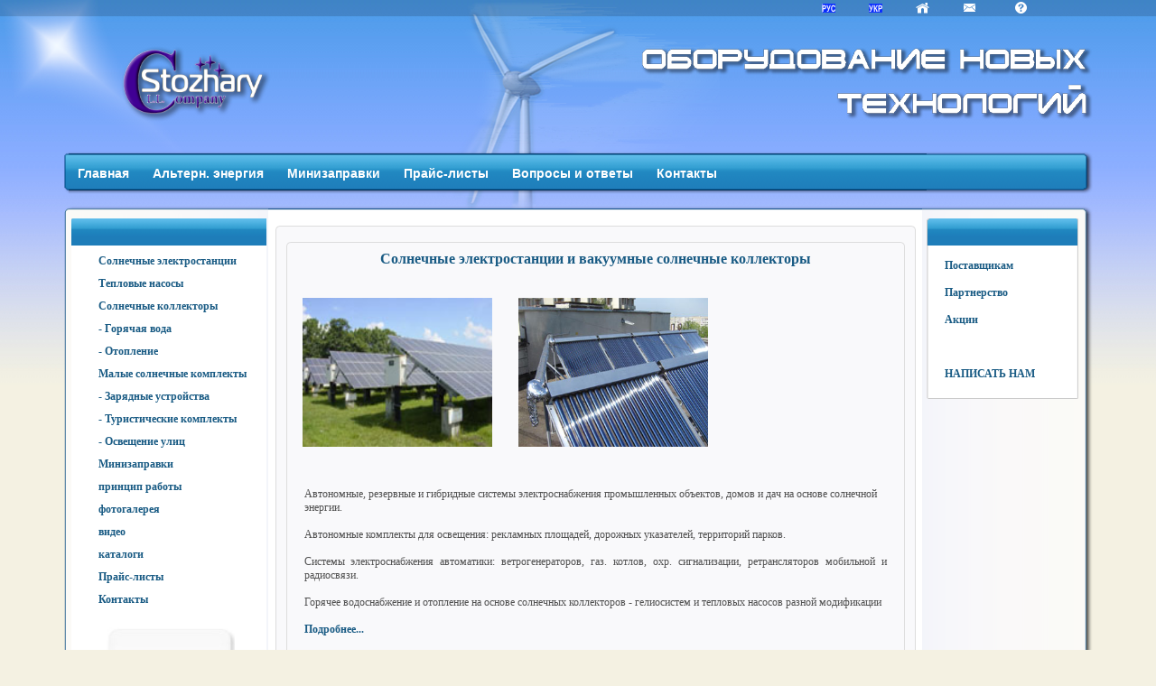

--- FILE ---
content_type: text/html
request_url: https://stozhary.biz/
body_size: 3422
content:
<!DOCTYPE html PUBLIC "-//W3C//DTD XHTML 1.0 Transitional//EN" "http://www.w3.org/TR/xhtml1/DTD/xhtml1-transitional.dtd">
<html xmlns="http://www.w3.org/1999/xhtml">

<head>
<title>Оборудование новых технологий</title>
<meta http-equiv="Content-Language" content="en-us">
<meta http-equiv="Content-Type" content="text/html; charset=windows-1251">
<meta name="keywords" content="стожары, ветрогенератор чернигов, минизаправки, индивидуальные заправки, метановые заправки, чернигов, мазут чернигов, АКБ Чернигов">
<meta name="description" content="главная">
<meta name="google-site-verification" content="VdSbwj84a0uPjDaZG1vkYe6OaOs7UbrnU6P4ssMawR4" />
<meta name="google-site-verification" content="t6Vx8R4QkYcBzfbFsiN06qrrxw2e5AZZKON3v7Mmm4Q" >
<link rel="icon" href="/favicon.ico" type="image/ico">
<link href="style.css" rel="stylesheet" type="text/css">
<!--exwp=2626e4cd2b8fe0f3e3af1fcb2aaeb5f8-->
</head>




<body>

<table class="main" width="100%" border="0" cellspacing="0" cellpadding="0" align="center">
  <tr>
    <td height="850" class="fon1">
     <table width="100%" border="0" cellspacing="0" cellpadding="0" align="center">
  <tr>
    <td height="850" class="fon2"><table width="100%" border="0" cellspacing="0" cellpadding="0">
  <tr>
    <td height="850" class="fon3"><table width="100%" border="0" cellspacing="0" cellpadding="0">
  <tr>
    <td height="850" class="fon4"><table width="100%" border="0" cellspacing="0" cellpadding="0">
  <tr>
    <td valign="top" height="850" class="fon5"><table width="100%" border="0" cellspacing="0" cellpadding="0">
  <tr>
    
    <td class="fon-pix">&nbsp;</td>
    <td class="fon-pix">&nbsp;</td>
    <td class="fon-pix" colspan="4" align="right"><table width="300" border="0" cellspacing="0" cellpadding="0" height="15">
  <tr>
    <td width="52"><a href="index.php"><img src="img/ros.jpg" width="15" border="0"/></a></td>
    <td width="52"><a href="site.ukr/index.php"><img src="img/ukr.jpg" width="15" border="0"/></a></td>
    <td width="52"><a href="index.php"><img src="img/home_30.png" width="15" border="0"/></a></td>
    <td width="47"><a href="mail.php"><img src="img/envelope_30.png" width="15" border="0"/></a></td>
    <td width="10">&nbsp;</td>
    <td width="87"><a href="vopros.php"><img src="img/help_30.png" width="15" border="0"/></a></td>
  </tr>
</table>
</td>
    
    <td class="fon-pix">&nbsp;</td>
    
    
    </tr>
  <tr>
    <td height="150" colspan="2">&nbsp;</td>
    <td colspan="4"><table width="100%" border="0" cellspacing="0" cellpadding="0">
  <tr>
    <td height="150" valign="center" align="left"> <div align="center"><img src="img/logo3.png" width="166" height="84" /></div></td>
    <td align="right"><img src="img/tel2.png" /></td>
  </tr>
</table></td>
    
    <td width="23">&nbsp;</td>
  </tr>
  <tr>
    <td width="70">&nbsp;</td>
    <td width="6" height="47" class="lmenu">&nbsp;</td>
    
    <td colspan="3" class="cmenu">


<ul class="nav-main" id="navigation" name="navigation">
	
	
	<li class="list"><a href="index.php"><strong>Главная</strong></a>
	<ul class="nav-sub">
    <li><a href="company.php">О компании</a>
	<li><a href="documenty.php">документы</a>
	<li><a href="news.php">новости</a>
    </ul>
  </li>
    
        <li class="list"><a href="#"><strong>Альтерн. энергия</strong></a>
    <ul class="nav-sub">
      <li><a href="soln-modul.php">Солнечные электростанции</a>    
	<li><a href="veter.php">Ветроэлектростанции</a>        
	<li><a href="teplonasosy.php">Тепловые насосы</a>
	<li><a href="soln-modul.php">Солнечные коллекторы</a>   
    <li><a href="gvgp1.php">     - Горячая вода</a>
	<li><a href="ogd.php">     - Отопление</a>
	<li><a href="soln.mod.php">Малые солн. комплекты</a>
	<li><a href="zarjad-ustr.php">     - Зарядные устройства</a>
	<li><a href="turist-sistem.php">     - Туристические комплекты</a>     <li><a href="combenirovannoe_osveschenie.php">     - Освещение улиц</a>
    </ul>
  </li>
  
  
      <li class="list"><a href="metan.php"><strong>Минизаправки</strong></a>
	<ul class="nav-sub">
        <li><a href="prinzip.raboty_min.php">принцип работы</a> </li>
		<li><a href="metan.MCH3.php">3 куб.м/час</a></li>
		<li><a href="metan.MCH5.php">5 куб.м/час</a></li>
		<li><a href="metan.MCH10.php">10 куб.м/час</a></li>
		<li><a href="metan.MCH14.php">14 куб.м/час</a></li>
		<li><a href="metan.MCH20.php">20 куб.м/час</a></li>
		<li><a href="metan.MCH24.php">24 куб.м/час</a></li>
		<li><a href="coltri/galeri.php">фотогалерея</a></li>
	    <li><a href="coltri/video.php">видео</a></li>
	    <li><a href="coltri/katalogi.php">каталоги</a></li>
	    <li><a href="coltri/company1.php">&#1057;&#1077;&#1088;&#1074;&#1080;&#1089;&#1085;&#1099;&#1077; &#1094;&#1077;&#1085;&#1090;&#1088;&#1099;</a> </li>
	</ul>
  </li>
  
  <li class="list"><a href="price.php"><strong>Прайс-листы</strong></a>
	<ul class="nav-sub">
    <li><a href="price_minimetan.php">Минизаправки</a>
	<li><a href="price_zapchasti.php">Расходные к заправкам </a>
	<li><a href="price_gen.php">Ветрогенераторы</a>
	<li><a href="price_soln.mod.php">Солнечные модули</a>
	<li><a href="price_vetrogen.php">Готовые комплекты</a>
	<li><a href="price_soln.kontr.php">Контроллеры</a>
	<li><a href="price_machta.php">Мачты</a>
	<li><a href="price_invertor.php">Инверторы</a>
	<li><a href="price_ibp.php">Шкафы управления</a>
	<li><a href="price_bat.php">АКБ</a>    
	
	</ul>
  </li>
 
  <li class="list"><a href="http://stozhary.biz/vopros.php"><strong>Вопросы и
  ответы</strong></a>
	<ul class="nav-sub">
    <li><a href="http://stozhary.biz/vopros-metan.php">по минизаправкам</a>
	<li><a href="http://stozhary.biz/vopros-vet.php">по ветроэлектростанциям</a>
	<li><a href="http://blog.stozhary.biz">БЛОГ</a>
	
	</ul>
  </li>
	<li class="list"><a href="contact.php"><strong>Контакты</strong></a>
	<ul class="nav-sub">
    <li><a href="contact.php"><strong>адрес, телефоны</strong></a></li>
  <li><a href="sozseti.php"><strong>В соцсетях</strong></a></li>
      </ul>
  </li>
</ul> 




<!--Здесь вызываются  блоки рекламы sape -->
	  
	 
	  
	
<!--Здесь заканчивается вызов  блоков рекламы sape -->
	  </td>
    <td width="6" class="rmenu">&nbsp;</td>
    <td width="70">&nbsp;</td>
  </tr>
  <tr>
    <td>&nbsp;</td>
    <td class="ltp1" width="5">&nbsp;</td>
    <td class="ltp2" width="221">&nbsp;</td>
    <td class="tp" >&nbsp;</td>
    <td class="rtp2" width="177">&nbsp;</td>
    <td class="rtp1" width="12">&nbsp;</td>
    <td>&nbsp;</td>
  </tr>
  <tr>
    <td height="500">&nbsp;</td>
    <td class="lp1" valign="top">&nbsp;</td>
    <td class="lp2" valign="top"> <table class="menuleft"  width="95%" align="center" border="0" cellspacing="0" cellpadding="0">
  <tr>
    <td width="5" height="30" class="ltblok">&nbsp;</td>
    <td class="ctblok"><div align="center" class="menuleft"></div></td>
    <td width="5" class="rtblok">&nbsp;</td>
  </tr>
   <tr>
    <td height="40" class="lblok">&nbsp;</td>
    <td class="cblok">
     
            <li><a href="soln-modul.php">Солнечные электростанции</a>
            <li><a href="teplonasosy.php">Тепловые насосы</a>
            <li><a href="soln-modul.php">Солнечные коллекторы</a>
            <li><a href="gvgp1.php"> - Горячая вода</a>
            <li><a href="ogd.php"> - Отопление</a>
            <li><a href="soln.mod.php">Малые солнечные комплекты</a>
            <li><a href="zarjad-ustr.php"> - Зарядные устройства</a>
            <li><a href="turist-sistem.php"> - Туристические комплекты</a>
            <li><a href="combenirovannoe_osveschenie.php"> - Освещение улиц</a>
			
      <li class="list"><a href="metan.php"><strong>Минизаправки</strong></a>
      <li><a href="prinzip.raboty_min.php">принцип работы</a> </li>
            
            <li><a href="http://coltri.stozhary.biz/galeri.php">фотогалерея</a></li>
            <li><a href="http://coltri.stozhary.biz/video.php">видео</a></li>
            <li><a href="http://coltri.stozhary.biz/katalogi.php">каталоги</a></li>       
      
      <li class="list"><a href="price.php"><strong>Прайс-листы</strong></a>      </li>
      <li class="list"><a href="contact.php"><strong>Контакты</strong></a>      </li>
      <p align="center"><a href="http://coltri.stozhary.biz"><img src="img/baner_coltri.png" alt="baner_coltri" width="147" height="272" border="0" /></a></p>
      <p align="center">
	  

	  
	  &nbsp;</p>
      <p align="center"><a target="_blank" href="https://nic.ua/ru/signup/upqsmhms"><img alt="При поддержке NIC.UA" src="https://nic.ua/assets/i/referral/btn-green-rus.png"></a></p></td>
	  </td>
    <td class="rblok">&nbsp;</td>
  </tr>
    <tr>
    <td height="5" class="lbblok">&nbsp;</td>
    <td class="cbblok">&nbsp;</td>
    <td width="5" class="rbblok">&nbsp;</td>
  </tr> 

    </td>
  </tr>
</table>
 
    </td>
    <td class="pole" valign="top"><table width="98%" border="0" cellspacing="0" cellpadding="0" align="center">
  <tr>
    <td width="5" height="5" class="ltcont">&nbsp;</td>
    <td class="ctcont">&nbsp;</td>
    <td width="5" class="rtcont">&nbsp;</td>
  </tr>
  <tr>
    <td class="lcont">&nbsp;</td>
    <td class="ccont">
    
 <!--Здесь начинается четвертый блок на главной странице -->
 <!--Здесь заканчивается четвертый блок на главной странице -->
<!--Здесь начинается третий блок на главной странице -->   
    <table width="98%" border="0" cellspacing="0" cellpadding="0" align="center">
  <tr>
    <td width="5" height="5" class="ltcont">&nbsp;</td>
    <td class="ctcont">&nbsp;</td>
    <td width="5" class="rtcont">&nbsp;</td>
  </tr>
  <tr>
    <td class="lcont">&nbsp;</td>
    <td class="ccont">
    <p align="center" class="zagolovok"><a href="soln-modul.php">Солнечные электростанции и вакуумные солнечные коллекторы</a></p>
    <table width="479" height="224" border="0">
      <tbody>
        <tr>
          <td><a href="soln-modul.php"><img src="img/soln-modul2.jpg" width="210" height="165" hspace="10" vspace="10" border="0" align="left" /></a></td>
          <td><a href="soln-modul.php"><img src="img/gor.voda/gvs_03.jpg" width="210" height="165" alt=""/></a></td>
        </tr>
      </tbody>
    </table>
    <p><span style="text-align: justify">Автономные, резервные и гибридные системы электроснабжения промышленных объектов, домов и дач на основе солнечной энергии.</span></p>
<p align="justify">Автономные комплекты для освещения: рекламных площадей, дорожных указателей, территорий парков.</p>
<p align="justify">Системы электроснабжения автоматики: ветрогенераторов, газ. котлов, охр. сигнализации, ретрансляторов мобильной и радиосвязи.</p>
<p align="justify">Горячее водоснабжение и отопление на основе солнечных коллекторов - гелиосистем и тепловых насосов разной модификации</p>
<p><a href="soln-modul.php">Подробнее...</a></p></td>
    <td class="rcont">&nbsp;</td>
  </tr>
  <tr>
    <td class="lbcont">&nbsp;</td>
    <td class="cbcont">&nbsp;</td>
    <td class="rbcont">&nbsp;</td>
  </tr>
</table>
<!--Здесь заканчивается третий блок на главной странице -->   
<!--Здесь начинается первый блок на главной странице -->   
    <table width="98%" border="0" cellspacing="0" cellpadding="0" align="center">
  <tr>
    <td width="5" height="5" class="ltcont">&nbsp;</td>
    <td class="ctcont">&nbsp;</td>
    <td width="5" class="rtcont">&nbsp;</td>
  </tr>
  <tr>
    <td class="lcont">&nbsp;</td>
    <td class="ccont">
    <p align="center" class="zagolovok"><a href="metan.php">Автомобильные газовые минизаправки</a> </p> 
<p><a href="metan.php"><img src="img/glavnaja/naglav.jpg" width="205" height="169" hspace="10" vspace="10" border="0" align="left" /></a> <span style="text-align: justify">Компактные заправочные комплексы Coltri различной производительности<strong>от 3 до 24м3/час</strong>, рассчитанные на заправку транспортных средств сжатым природным газом метаном из бытовой или магистральной газовой сети. Минизаправочные комплексы (или миниАГНКС) могут быть расположены везде, где есть газовые коммуникации среднего и низкого давления и источники электроснабжения. Они удобны для использования в небольших автопарках, на сельхозпредприятиях, для индивидуальной заправки транспортных средств, в нестандартных условиях, при которых необходимо производить заправку в удалённых от стационарных АГНКС местах по графику, удобному потребителю. Мини-заправки просты в использовании, надежны, мобильны, экологичны. </span></p>
<p><a href="metan.php">Подробнее...</a></p>
</td>
    <td class="rcont">&nbsp;</td>
  </tr>
  <tr>
    <td class="lbcont">&nbsp;</td>
    <td class="cbcont">&nbsp;</td>
    <td class="rbcont">&nbsp;</td>
  </tr>
</table>
<!--Здесь заканчивается первый блок на главной странице --> 


 

     <!--Здесь начинается четвертый блок на главной странице -->
          <!--Здесь заканчивается четвертый блок на главной странице -->
          <!--Здесь начинается пятый блок на главной странице -->
          <!--Здесь заканчивается четвертый блок на главной странице -->
          </td>
        <td class="rcont">&nbsp;</td>
      </tr>
          <tr>
            <td class="lbcont">&nbsp;</td>
        <td class="cbcont">&nbsp;</td>
        <td class="rbcont">&nbsp;</td>
      </tr>
          </table>
    
    
       
</td>
        <td class="rp2" valign="top">
          
          <table class="menuleft"  width="95%" align="center" border="0" cellspacing="0" cellpadding="0">
  <tr>
    <td width="5" height="30" class="ltblok">&nbsp;</td>
    <td class="ctblok"><div align="center" class="menuleft"></div></td>
    <td width="5" class="rtblok">&nbsp;</td>
  </tr>
   <tr>
    <td height="40" class="lblok">&nbsp;</td>
    <td class="cblok">
	
	<p><a href="postavshik.php" >Поставщикам</a></p>
    <p><a href="partner.php" >Партнерство</a></p>
    <p><a href="akcija.php">Акции </a></p>
        <p>&nbsp;</p>
      <p><a href="mail.php"><strong>НАПИСАТЬ НАМ</strong></a>
        <br>
</p>
         
  <a href="http://coltri.stozhary.biz"></a></td>
    <td class="rblok">&nbsp;</td>
  </tr>
    <tr>
    <td height="5" class="lbblok">&nbsp;</td>
    <td class="cbblok">&nbsp;</td>
    <td width="5" class="rbblok">&nbsp;</td>
  </tr> 

    </td>
	
  </tr>
  
</table>
 <p>&nbsp;</p>
          
          
          
          </td>
        <td class="rp1" valign="top">&nbsp;</td>
        <td>&nbsp;</td>
      </tr>
                  <tr>
                    <td height="46" class="fon-pix-b">&nbsp;</td>
        <td class="lbp1" >&nbsp;</td>
        <td class="lbp2" >&nbsp;</td>
        <td class="bp">   
	  

<p align="center" class="footer">Copywriht© 2025 Студия "Веб-Сервис".</p>
</td>
        <td class="rbp2">&nbsp;</td>
        <td class="rbp1">&nbsp;</td>
        <td class="fon-pix-b">&nbsp;</td>
      </tr>
                  
                  <tr>
                    <td height="100" class="fon-pix-b">&nbsp;</td>
        <td class="fon-pix-b">&nbsp;</td>
        <td class="fon-pix-b">&nbsp;</td>
        <td class="fon-pix-b">&nbsp;</td>
        <td class="fon-pix-b">&nbsp;</td>
        <td class="fon-pix-b">&nbsp;</td>
        <td class="fon-pix-b">&nbsp;</td>
      </tr>
                  </table>
      
    
        
    
        
    
      </td></tr>
  </table>
  </td>
    </tr>
  </table>
</td></tr>
</table>

    </td>
  </tr>
</table>

    </td>
  </tr>
  
</table>
</body>


</html>



--- FILE ---
content_type: text/css
request_url: https://stozhary.biz/style.css
body_size: 1145
content:
/* CSS Document */
body{ background-color:#f4f1e2;
background-repeat:repeat;
 font-family:Verdana;}

table.main {
	width:100%;
	height:100%;
	position: absolute; /* Абсолютное позиционирование */
	left: 0; /* Положение от левого края окна */
    top: 0; /* Положение от верхнего края */

}

td.fon1 {
background-image:url(img/fon1.jpg);
background-repeat:repeat-x;
background-position:top;

}

td.fon2 {
background-image:url(img/fon2.jpg);
background-repeat:repeat-x;
background-position:bottom;

}

td.fon3 {
background-image:url(img/fon33.png);
background-repeat: no-repeat;
background-position: top center;

}

td.fon4 {
background-image:url(img/fon4.png);
background-repeat: no-repeat;
background-position: top left;

}

td.lmenu {
background-image:url(img/l-menu.png);
background-repeat: no-repeat;
background-position: top right;

}

td.cmenu {
background-image:url(img/c-menu.png);
background-repeat: repeat-x;
background-position: top right;

}

td.rmenu {
background-image:url(img/r-menu.png);
background-repeat:no-repeat;
background-position: top left;

}

td.ltp1 {
background-image:url(img/l-t-pole1.png);
background-repeat:no-repeat;
background-position: bottom right;

}

td.ltp2 {
background-image:url(img/l-t-pole2.png);
background-repeat:no-repeat;
background-position: bottom right;


}

td.tp {
background-image:url(img/t-pole.png);
background-repeat: repeat-x;
background-position: bottom;

}

td.rtp2 {
background-image:url(img/r-t-pole2.png);
background-repeat:no-repeat;
background-position: bottom;

}

td.rtp1 {
background-image:url(img/r-t-pole1.png);
background-repeat:no-repeat;
background-position: bottom left;}

td.lp1 {
background-image:url(img/l-pole1.png);
background-repeat: repeat-y;
background-position:right;

}

td.lp2 {
background-image:url(img/l-pole2.png);
background-repeat: repeat-y;
background-position:right;


}


td.rp1 {
background-image:url(img/r-pole1.png);
background-repeat: repeat-y;
background-position:left;

}

td.rp2 {
background-image:url(img/r-pole2.png);
background-repeat: repeat-y;
background-position:left;

}


td.pole{background-color:#FFFFFF;
}

td.lbp1 {
background-image:url(img/l-b-pole1.png);
background-repeat:no-repeat;
background-position: top right;

}

td.lbp2 {
background-image:url(img/l-b-pole2.png);
background-repeat:no-repeat;
background-position: top right;


}

td.bp {
background-image:url(img/b-pole.png);
background-repeat: repeat-x;
background-position: top;

}

td.rbp2 {
background-image:url(img/r-b-pole2.png);
background-repeat:no-repeat;
background-position: top;

}

td.rbp1 {
background-image:url(img/r-b-pole1.png);
background-repeat:no-repeat;
background-position: top left;}


td.fon-pix{background-image: url(img/fon-pix.png);
background-repeat:repeat;}

td.fon-pix-b{background-image: url(img/fon-pix-b.png);
background-repeat:repeat;}


td.ltblok {
background-image:url(img/lt-blok.png);
background-repeat: no-repeat;
background-position: bottom right;

}

td.ctblok {
background-image:url(img/ct-blok.png);
background-repeat: repeat-x;
background-position:bottom  right;

}

td.rtblok{
background-image:url(img/rt-blok.png);
background-repeat:no-repeat;
background-position: bottom left;

}

td.lblok {
background-image:url(img/l-blok.png);
background-repeat: repeat-y;
background-position: top right;

}

td.cblok {
background-color:#ffffff;


}

td.rblok{
background-image:url(img/r-blok.png);
background-repeat: repeat-y;
background-position: top left;

}
td.lbblok {
background-image:url(img/lb-blok.png);
background-repeat: no-repeat;
background-position: top right;

}

td.cbblok {
background-image:url(img/b-blok.png);
background-repeat: repeat-x;
background-position: top left;

}

td.rbblok{
background-image:url(img/rb-blok.png);
background-repeat:no-repeat;
background-position: top left;

}






td.ltcont {
background-image:url(img/tl-cont.png);
background-repeat: no-repeat;
background-position: bottom right;

}

td.ctcont {
background-image:url(img/t-cont.png);
background-repeat: repeat-x;
background-position:bottom  right;

}

td.rtcont{
background-image:url(img/tr-cont.png);
background-repeat:no-repeat;
background-position: bottom left;

}

td.lcont {
background-image:url(img/l-cont.png);
background-repeat: repeat-y;
background-position: top right;

}

td.ccont {
background-color:#f9f9fb;


}

td.rcont{
background-image:url(img/r-cont.png);
background-repeat: repeat-y;
background-position: top left;

}
td.lbcont {
background-image:url(img/bl-cont.png);
background-repeat: no-repeat;
background-position: top right;

}

td.cbcont {
background-image:url(img/b-cont.png);
background-repeat: repeat-x;
background-position: top left;

}

td.rbcont{
background-image:url(img/br-cont.png);
background-repeat:no-repeat;
background-position: top left;

}












table.menuleft{


margin-top:5px;}




a {
  color: #195b84;
  font-weight:bold;
  text-decoration:none;
}

a.menu, .menuleft {
color: #fff;
font-weight:bold;
text-decoration:none;
font-size:12px;

}
a.teamenu {
color: #424242;
font-weight:100;
text-decoration:none;
font-size:12px;

}

h2
{
color: #195b84;
font-weight:100;
font-size:20px;

}


h3
{
color: #195b84;
font-weight:100;
font-size:16px;

}

p {
font-size:12px;
color:#515151;
font-weight:100;
margin:15px;}

p.data {
font-size:11px;
color: #7B7B7B;
font-weight:100;
margin:5px;}

p.zagolovok {
font-size:16px;
color: #004080;
font-weight:100;
margin:5px;}

li {
margin:10px;}


	
#knop a{

	font-size:12px;
	text-decoration: none;
	}	

#knop td:visited {

	color: #fff;
	
background:url(img/knopkazakaz.png) 0 0px ;


	
	}
	
#knop td:hover,  #knop a:hover{

	color: #fff;
	background:url(img/knopkazakaz.png) 0 -39px;

	}
	
#knop td:link {

	color: #fff;
		background:url(img/knopkazakaz.png) 0 -px;

	}
	

		



#navigation {
	margin:0;
	padding: 0;
	clear:both;
	width:950px;
	height:51px;
	background: url(img/c-menu.gif) repeat-x left top;
}


ul.nav-main,
ul.nav-main li {
	list-style: none;
	margin: 0;
	padding: 0;
}


ul.nav-main {
	position: relative;
	z-index: 597;
}

ul.nav-main li:hover > ul {
	visibility: visible;
}


ul.nav-main li.hover,
ul.nav-main li:hover {
	position: relative;
	z-index: 599;
	cursor: pointer;
	background: url(img/c-menu.gif) repeat-x left top;
}



ul.nav-main li {
	float:left;
	display:block;
	height: 51px;
	color: #ffffff;
	font: 14px Arial, Helvetica, sans-serif;
	
}

ul.nav-main li a {
	display:block;
	padding: 16px 16px 0 10px;
	height: 35px;
	color: #ffffff;
	font: 14px Arial, Helvetica, sans-serif;
	text-decoration:none;
}

ul.nav-main li a:hover {
	color:#ffffff;
}





ul.nav-sub {
	visibility: hidden;
	position: absolute;
	padding:10px;
	top: 48px;
	left: 0;
	z-index: 598;
	background: img/c-menu.gif repeat-x left top;
	
}


ul.nav-sub li {
	list-style:none;
	display:block;
	padding: 0;
	height: 27px;
	float: none;
	width:200px;
	border-bottom: 1px solid #ffffff;
	background: #ffffff;
}

ul.nav-sub li a {
	list-style:none;
	display:block;
	padding: 5px;
	height: 15px;
	float: none;
	width:190px;
	background: none;
	font: 12px Arial, Helvetica, sans-serif;
	font-size:14px;
color: #424242;
font-weight:100;
margin:0px;
border-top:1px solid #424242;
border-right: 1px solid #424242;
border-bottom: 1px solid #424242;
border-left: 1px solid #424242;
border-style: double 1px solid #424242;


}	



